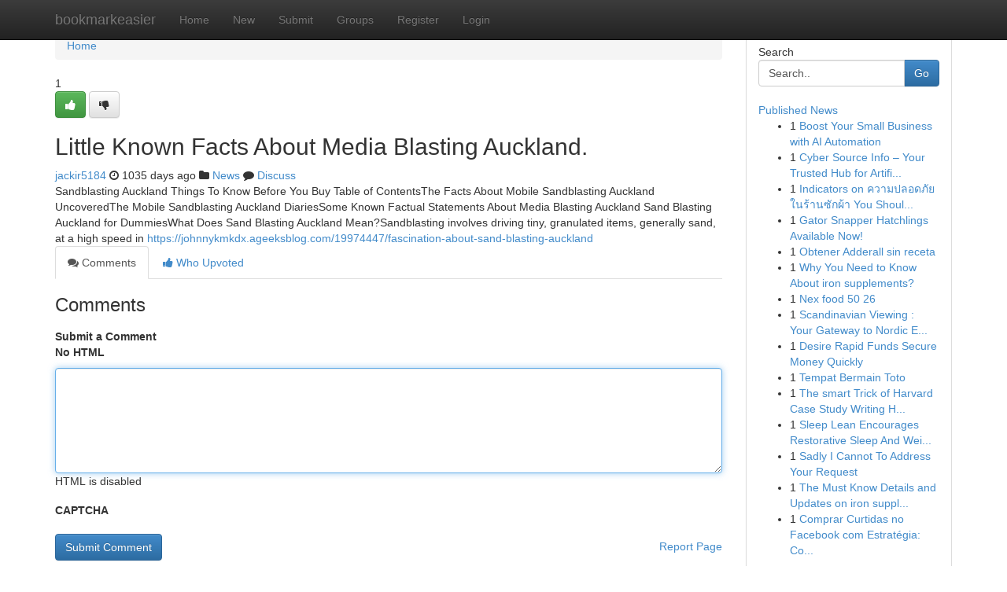

--- FILE ---
content_type: text/html; charset=UTF-8
request_url: https://bookmarkeasier.com/story14251902/little-known-facts-about-media-blasting-auckland
body_size: 5135
content:
<!DOCTYPE html>
<html class="no-js" dir="ltr" xmlns="http://www.w3.org/1999/xhtml" xml:lang="en" lang="en"><head>

<meta http-equiv="Pragma" content="no-cache" />
<meta http-equiv="expires" content="0" />
<meta http-equiv="Content-Type" content="text/html; charset=UTF-8" />	
<title>Little Known Facts About Media Blasting Auckland.</title>
<link rel="alternate" type="application/rss+xml" title="bookmarkeasier.com &raquo; Feeds 1" href="/rssfeeds.php?p=1" />
<link rel="alternate" type="application/rss+xml" title="bookmarkeasier.com &raquo; Feeds 2" href="/rssfeeds.php?p=2" />
<link rel="alternate" type="application/rss+xml" title="bookmarkeasier.com &raquo; Feeds 3" href="/rssfeeds.php?p=3" />
<link rel="alternate" type="application/rss+xml" title="bookmarkeasier.com &raquo; Feeds 4" href="/rssfeeds.php?p=4" />
<link rel="alternate" type="application/rss+xml" title="bookmarkeasier.com &raquo; Feeds 5" href="/rssfeeds.php?p=5" />
<link rel="alternate" type="application/rss+xml" title="bookmarkeasier.com &raquo; Feeds 6" href="/rssfeeds.php?p=6" />
<link rel="alternate" type="application/rss+xml" title="bookmarkeasier.com &raquo; Feeds 7" href="/rssfeeds.php?p=7" />
<link rel="alternate" type="application/rss+xml" title="bookmarkeasier.com &raquo; Feeds 8" href="/rssfeeds.php?p=8" />
<link rel="alternate" type="application/rss+xml" title="bookmarkeasier.com &raquo; Feeds 9" href="/rssfeeds.php?p=9" />
<link rel="alternate" type="application/rss+xml" title="bookmarkeasier.com &raquo; Feeds 10" href="/rssfeeds.php?p=10" />
<meta name="google-site-verification" content="m5VOPfs2gQQcZXCcEfUKlnQfx72o45pLcOl4sIFzzMQ" /><meta name="Language" content="en-us" />
<meta name="viewport" content="width=device-width, initial-scale=1.0">
<meta name="generator" content="Kliqqi" />

          <link rel="stylesheet" type="text/css" href="//netdna.bootstrapcdn.com/bootstrap/3.2.0/css/bootstrap.min.css">
             <link rel="stylesheet" type="text/css" href="https://cdnjs.cloudflare.com/ajax/libs/twitter-bootstrap/3.2.0/css/bootstrap-theme.css">
                <link rel="stylesheet" type="text/css" href="https://cdnjs.cloudflare.com/ajax/libs/font-awesome/4.1.0/css/font-awesome.min.css">
<link rel="stylesheet" type="text/css" href="/templates/bootstrap/css/style.css" media="screen" />

                         <script type="text/javascript" src="https://cdnjs.cloudflare.com/ajax/libs/modernizr/2.6.1/modernizr.min.js"></script>
<script type="text/javascript" src="https://cdnjs.cloudflare.com/ajax/libs/jquery/1.7.2/jquery.min.js"></script>
<style></style>
<link rel="alternate" type="application/rss+xml" title="RSS 2.0" href="/rss"/>
<link rel="icon" href="/favicon.ico" type="image/x-icon"/>
</head>

<body dir="ltr">

<header role="banner" class="navbar navbar-inverse navbar-fixed-top custom_header">
<div class="container">
<div class="navbar-header">
<button data-target=".bs-navbar-collapse" data-toggle="collapse" type="button" class="navbar-toggle">
    <span class="sr-only">Toggle navigation</span>
    <span class="fa fa-ellipsis-v" style="color:white"></span>
</button>
<a class="navbar-brand" href="/">bookmarkeasier</a>	
</div>
<span style="display: none;"><a href="/forum">forum</a></span>
<nav role="navigation" class="collapse navbar-collapse bs-navbar-collapse">
<ul class="nav navbar-nav">
<li ><a href="/">Home</a></li>
<li ><a href="/new">New</a></li>
<li ><a href="/submit">Submit</a></li>
                    
<li ><a href="/groups"><span>Groups</span></a></li>
<li ><a href="/register"><span>Register</span></a></li>
<li ><a data-toggle="modal" href="#loginModal">Login</a></li>
</ul>
	

</nav>
</div>
</header>
<!-- START CATEGORIES -->
<div class="subnav" id="categories">
<div class="container">
<ul class="nav nav-pills"><li class="category_item"><a  href="/">Home</a></li></ul>
</div>
</div>
<!-- END CATEGORIES -->
	
<div class="container">
	<section id="maincontent"><div class="row"><div class="col-md-9">

<ul class="breadcrumb">
	<li><a href="/">Home</a></li>
</ul>

<div itemscope itemtype="http://schema.org/Article" class="stories" id="xnews-14251902" >


<div class="story_data">
<div class="votebox votebox-published">

<div itemprop="aggregateRating" itemscope itemtype="http://schema.org/AggregateRating" class="vote">
	<div itemprop="ratingCount" class="votenumber">1</div>
<div id="xvote-3" class="votebutton">
<!-- Already Voted -->
<a class="btn btn-default btn-success linkVote_3" href="/login" title=""><i class="fa fa-white fa-thumbs-up"></i></a>
<!-- Bury It -->
<a class="btn btn-default linkVote_3" href="/login"  title="" ><i class="fa fa-thumbs-down"></i></a>


</div>
</div>
</div>
<div class="title" id="title-3">
<span itemprop="name">

<h2 id="list_title"><span>Little Known Facts About Media Blasting Auckland.</span></h2></span>	
<span class="subtext">

<span itemprop="author" itemscope itemtype="http://schema.org/Person">
<span itemprop="name">
<a href="/user/jackir5184" rel="nofollow">jackir5184</a> 
</span></span>
<i class="fa fa-clock-o"></i>
<span itemprop="datePublished">  1035 days ago</span>

<script>
$(document).ready(function(){
    $("#list_title span").click(function(){
		window.open($("#siteurl").attr('href'), '', '');
    });
});
</script>

<i class="fa fa-folder"></i> 
<a href="/groups">News</a>

<span id="ls_comments_url-3">
	<i class="fa fa-comment"></i> <span id="linksummaryDiscuss"><a href="#discuss" class="comments">Discuss</a>&nbsp;</span>
</span> 





</div>
</div>
<span itemprop="articleBody">
<div class="storycontent">
	
<div class="news-body-text" id="ls_contents-3" dir="ltr">
Sandblasting Auckland Things To Know Before You Buy Table of ContentsThe Facts About Mobile Sandblasting Auckland UncoveredThe Mobile Sandblasting Auckland DiariesSome Known Factual Statements About Media Blasting Auckland Sand Blasting Auckland for DummiesWhat Does Sand Blasting Auckland Mean?Sandblasting involves driving tiny, granulated items, generally sand, at a high speed in <a id="siteurl" target="_blank" href="https://johnnykmkdx.ageeksblog.com/19974447/fascination-about-sand-blasting-auckland">https://johnnykmkdx.ageeksblog.com/19974447/fascination-about-sand-blasting-auckland</a><div class="clearboth"></div> 
</div>
</div><!-- /.storycontent -->
</span>
</div>

<ul class="nav nav-tabs" id="storytabs">
	<li class="active"><a data-toggle="tab" href="#comments"><i class="fa fa-comments"></i> Comments</a></li>
	<li><a data-toggle="tab" href="#who_voted"><i class="fa fa-thumbs-up"></i> Who Upvoted</a></li>
</ul>


<div id="tabbed" class="tab-content">

<div class="tab-pane fade active in" id="comments" >
<h3>Comments</h3>
<a name="comments" href="#comments"></a>
<ol class="media-list comment-list">

<a name="discuss"></a>
<form action="" method="post" id="thisform" name="mycomment_form">
<div class="form-horizontal">
<fieldset>
<div class="control-group">
<label for="fileInput" class="control-label">Submit a Comment</label>
<div class="controls">

<p class="help-inline"><strong>No HTML  </strong></p>
<textarea autofocus name="comment_content" id="comment_content" class="form-control comment-form" rows="6" /></textarea>
<p class="help-inline">HTML is disabled</p>
</div>
</div>


<script>
var ACPuzzleOptions = {
   theme :  "white",
   lang :  "en"
};
</script>

<div class="control-group">
	<label for="input01" class="control-label">CAPTCHA</label>
	<div class="controls">
	<div id="solvemedia_display">
	<script type="text/javascript" src="https://api.solvemedia.com/papi/challenge.script?k=1G9ho6tcbpytfUxJ0SlrSNt0MjjOB0l2"></script>

	<noscript>
	<iframe src="http://api.solvemedia.com/papi/challenge.noscript?k=1G9ho6tcbpytfUxJ0SlrSNt0MjjOB0l2" height="300" width="500" frameborder="0"></iframe><br/>
	<textarea name="adcopy_challenge" rows="3" cols="40"></textarea>
	<input type="hidden" name="adcopy_response" value="manual_challenge"/>
	</noscript>	
</div>
<br />
</div>
</div>

<div class="form-actions">
	<input type="hidden" name="process" value="newcomment" />
	<input type="hidden" name="randkey" value="75578554" />
	<input type="hidden" name="link_id" value="3" />
	<input type="hidden" name="user_id" value="2" />
	<input type="hidden" name="parrent_comment_id" value="0" />
	<input type="submit" name="submit" value="Submit Comment" class="btn btn-primary" />
	<a href="https://remove.backlinks.live" target="_blank" style="float:right; line-height: 32px;">Report Page</a>
</div>
</fieldset>
</div>
</form>
</ol>
</div>
	
<div class="tab-pane fade" id="who_voted">
<h3>Who Upvoted this Story</h3>
<div class="whovotedwrapper whoupvoted">
<ul>
<li>
<a href="/user/jackir5184" rel="nofollow" title="jackir5184" class="avatar-tooltip"><img src="/avatars/Avatar_100.png" alt="" align="top" title="" /></a>
</li>
</ul>
</div>
</div>
</div>
<!-- END CENTER CONTENT -->


</div>

<!-- START RIGHT COLUMN -->
<div class="col-md-3">
<div class="panel panel-default">
<div id="rightcol" class="panel-body">
<!-- START FIRST SIDEBAR -->

<!-- START SEARCH BOX -->
<script type="text/javascript">var some_search='Search..';</script>
<div class="search">
<div class="headline">
<div class="sectiontitle">Search</div>
</div>

<form action="/search" method="get" name="thisform-search" class="form-inline search-form" role="form" id="thisform-search" >

<div class="input-group">

<input type="text" class="form-control" tabindex="20" name="search" id="searchsite" value="Search.." onfocus="if(this.value == some_search) {this.value = '';}" onblur="if (this.value == '') {this.value = some_search;}"/>

<span class="input-group-btn">
<button type="submit" tabindex="21" class="btn btn-primary custom_nav_search_button" />Go</button>
</span>
</div>
</form>

<div style="clear:both;"></div>
<br />
</div>
<!-- END SEARCH BOX -->

<!-- START ABOUT BOX -->

	


<div class="headline">
<div class="sectiontitle"><a href="/">Published News</a></div>
</div>
<div class="boxcontent">
<ul class="sidebar-stories">

<li>
<span class="sidebar-vote-number">1</span>	<span class="sidebar-article"><a href="https://bookmarkeasier.com/story20809374/boost-your-small-business-with-ai-automation" class="sidebar-title">Boost Your Small Business with AI Automation </a></span>
</li>
<li>
<span class="sidebar-vote-number">1</span>	<span class="sidebar-article"><a href="https://bookmarkeasier.com/story20809373/cyber-source-info-your-trusted-hub-for-artificial-intelligence" class="sidebar-title">Cyber Source Info &ndash; Your Trusted Hub for Artifi...</a></span>
</li>
<li>
<span class="sidebar-vote-number">1</span>	<span class="sidebar-article"><a href="https://bookmarkeasier.com/story20809372/indicators-on-ความปลอดภ-ยในร-านซ-กผ-า-you-should-know" class="sidebar-title">Indicators on ความปลอดภัยในร้านซักผ้า You Shoul...</a></span>
</li>
<li>
<span class="sidebar-vote-number">1</span>	<span class="sidebar-article"><a href="https://bookmarkeasier.com/story20809371/gator-snapper-hatchlings-available-now" class="sidebar-title">Gator Snapper Hatchlings Available Now!</a></span>
</li>
<li>
<span class="sidebar-vote-number">1</span>	<span class="sidebar-article"><a href="https://bookmarkeasier.com/story20809370/obtener-adderall-sin-receta" class="sidebar-title">Obtener Adderall sin receta </a></span>
</li>
<li>
<span class="sidebar-vote-number">1</span>	<span class="sidebar-article"><a href="https://bookmarkeasier.com/story20809369/why-you-need-to-know-about-iron-supplements" class="sidebar-title">Why You Need to Know About iron supplements?</a></span>
</li>
<li>
<span class="sidebar-vote-number">1</span>	<span class="sidebar-article"><a href="https://bookmarkeasier.com/story20809368/nex-food-50-26" class="sidebar-title">Nex food​ 50 26</a></span>
</li>
<li>
<span class="sidebar-vote-number">1</span>	<span class="sidebar-article"><a href="https://bookmarkeasier.com/story20809367/scandinavian-viewing-your-gateway-to-nordic-entertainment" class="sidebar-title">Scandinavian Viewing : Your Gateway to Nordic E...</a></span>
</li>
<li>
<span class="sidebar-vote-number">1</span>	<span class="sidebar-article"><a href="https://bookmarkeasier.com/story20809366/desire-rapid-funds-secure-money-quickly" class="sidebar-title">Desire Rapid Funds  Secure Money Quickly</a></span>
</li>
<li>
<span class="sidebar-vote-number">1</span>	<span class="sidebar-article"><a href="https://bookmarkeasier.com/story20809365/tempat-bermain-toto" class="sidebar-title">Tempat Bermain Toto</a></span>
</li>
<li>
<span class="sidebar-vote-number">1</span>	<span class="sidebar-article"><a href="https://bookmarkeasier.com/story20809364/the-smart-trick-of-harvard-case-study-writing-help-that-no-one-is-discussing" class="sidebar-title">The smart Trick of Harvard Case Study Writing H...</a></span>
</li>
<li>
<span class="sidebar-vote-number">1</span>	<span class="sidebar-article"><a href="https://bookmarkeasier.com/story20809363/sleep-lean-encourages-restorative-sleep-and-weight-loss" class="sidebar-title">Sleep Lean Encourages Restorative Sleep And Wei...</a></span>
</li>
<li>
<span class="sidebar-vote-number">1</span>	<span class="sidebar-article"><a href="https://bookmarkeasier.com/story20809362/sadly-i-cannot-to-address-your-request" class="sidebar-title">Sadly I Cannot To Address Your Request</a></span>
</li>
<li>
<span class="sidebar-vote-number">1</span>	<span class="sidebar-article"><a href="https://bookmarkeasier.com/story20809361/the-must-know-details-and-updates-on-iron-supplements-tablets" class="sidebar-title">The Must Know Details and Updates on iron suppl...</a></span>
</li>
<li>
<span class="sidebar-vote-number">1</span>	<span class="sidebar-article"><a href="https://bookmarkeasier.com/story20809360/comprar-curtidas-no-facebook-com-estratégia-como-escalar-resultados-e-consolidar-autoridade-digital" class="sidebar-title">Comprar Curtidas no Facebook com Estrat&eacute;gia: Co...</a></span>
</li>

</ul>
</div>

<!-- END SECOND SIDEBAR -->
</div>
</div>
</div>
<!-- END RIGHT COLUMN -->
</div></section>
<hr>

<!--googleoff: all-->
<footer class="footer">
<div id="footer">
<span class="subtext"> Copyright &copy; 2026 | <a href="/search">Advanced Search</a> 
| <a href="/">Live</a>
| <a href="/">Tag Cloud</a>
| <a href="/">Top Users</a>
| Made with <a href="#" rel="nofollow" target="_blank">Kliqqi CMS</a> 
| <a href="/rssfeeds.php?p=1">All RSS Feeds</a> 
</span>
</div>
</footer>
<!--googleon: all-->


</div>
	
<!-- START UP/DOWN VOTING JAVASCRIPT -->
	
<script>
var my_base_url='http://bookmarkeasier.com';
var my_kliqqi_base='';
var anonymous_vote = false;
var Voting_Method = '1';
var KLIQQI_Visual_Vote_Cast = "Voted";
var KLIQQI_Visual_Vote_Report = "Buried";
var KLIQQI_Visual_Vote_For_It = "Vote";
var KLIQQI_Visual_Comment_ThankYou_Rating = "Thank you for rating this comment.";


</script>
<!-- END UP/DOWN VOTING JAVASCRIPT -->


<script type="text/javascript" src="https://cdnjs.cloudflare.com/ajax/libs/jqueryui/1.8.23/jquery-ui.min.js"></script>
<link href="https://cdnjs.cloudflare.com/ajax/libs/jqueryui/1.8.23/themes/base/jquery-ui.css" media="all" rel="stylesheet" type="text/css" />




             <script type="text/javascript" src="https://cdnjs.cloudflare.com/ajax/libs/twitter-bootstrap/3.2.0/js/bootstrap.min.js"></script>

<!-- Login Modal -->
<div class="modal fade" id="loginModal" tabindex="-1" role="dialog">
<div class="modal-dialog">
<div class="modal-content">
<div class="modal-header">
<button type="button" class="close" data-dismiss="modal" aria-hidden="true">&times;</button>
<h4 class="modal-title">Login</h4>
</div>
<div class="modal-body">
<div class="control-group">
<form id="signin" action="/login?return=/story14251902/little-known-facts-about-media-blasting-auckland" method="post">

<div style="login_modal_username">
	<label for="username">Username/Email</label><input id="username" name="username" class="form-control" value="" title="username" tabindex="1" type="text">
</div>
<div class="login_modal_password">
	<label for="password">Password</label><input id="password" name="password" class="form-control" value="" title="password" tabindex="2" type="password">
</div>
<div class="login_modal_remember">
<div class="login_modal_remember_checkbox">
	<input id="remember" style="float:left;margin-right:5px;" name="persistent" value="1" tabindex="3" type="checkbox">
</div>
<div class="login_modal_remember_label">
	<label for="remember" style="">Remember</label>
</div>
<div style="clear:both;"></div>
</div>
<div class="login_modal_login">
	<input type="hidden" name="processlogin" value="1"/>
	<input type="hidden" name="return" value=""/>
	<input class="btn btn-primary col-md-12" id="signin_submit" value="Sign In" tabindex="4" type="submit">
</div>
    
<hr class="soften" id="login_modal_spacer" />
	<div class="login_modal_forgot"><a class="btn btn-default col-md-12" id="forgot_password_link" href="/login">Forgotten Password?</a></div>
	<div class="clearboth"></div>
</form>
</div>
</div>
</div>
</div>
</div>

<script>$('.avatar-tooltip').tooltip()</script>
<script defer src="https://static.cloudflareinsights.com/beacon.min.js/vcd15cbe7772f49c399c6a5babf22c1241717689176015" integrity="sha512-ZpsOmlRQV6y907TI0dKBHq9Md29nnaEIPlkf84rnaERnq6zvWvPUqr2ft8M1aS28oN72PdrCzSjY4U6VaAw1EQ==" data-cf-beacon='{"version":"2024.11.0","token":"be1916305dbe4c328ff124a946ac5f0e","r":1,"server_timing":{"name":{"cfCacheStatus":true,"cfEdge":true,"cfExtPri":true,"cfL4":true,"cfOrigin":true,"cfSpeedBrain":true},"location_startswith":null}}' crossorigin="anonymous"></script>
</body>
</html>
